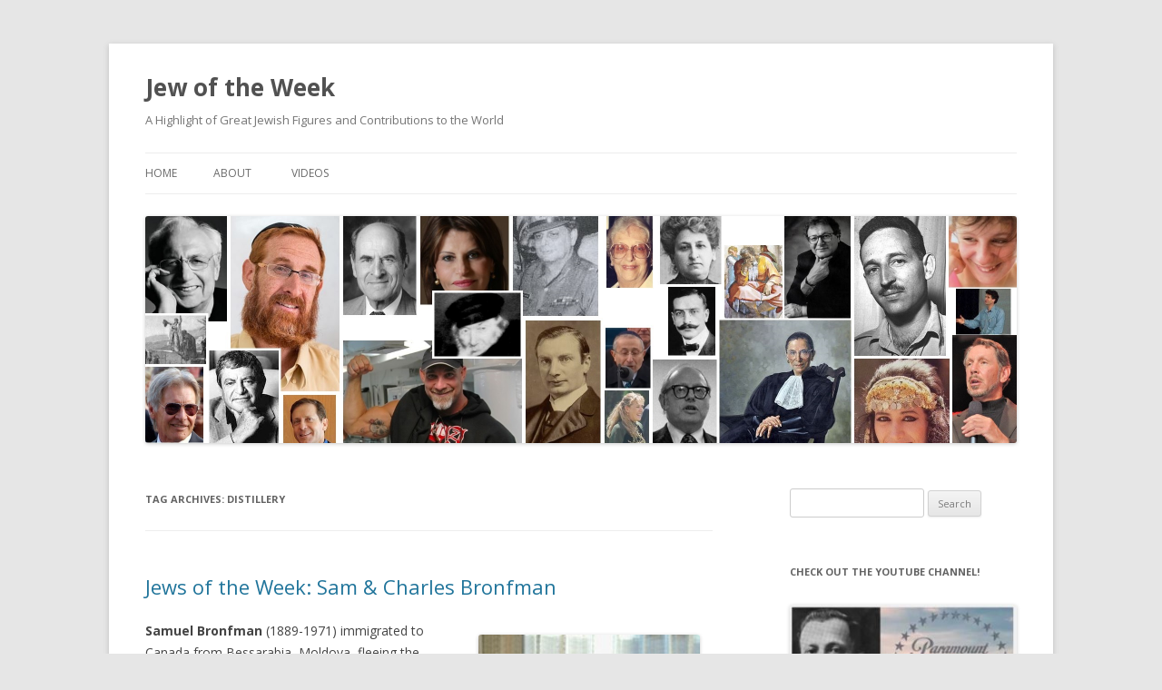

--- FILE ---
content_type: text/html; charset=UTF-8
request_url: https://www.jewoftheweek.net/tag/distillery/
body_size: 13369
content:
<!DOCTYPE html>
<!--[if IE 7]>
<html class="ie ie7" lang="en-US">
<![endif]-->
<!--[if IE 8]>
<html class="ie ie8" lang="en-US">
<![endif]-->
<!--[if !(IE 7) & !(IE 8)]><!-->
<html lang="en-US">
<!--<![endif]-->
<head>
<meta charset="UTF-8" />
<meta name="viewport" content="width=device-width" />
<title>Distillery | Jew of the Week</title>
<link rel="profile" href="https://gmpg.org/xfn/11" />
<link rel="pingback" href="https://www.jewoftheweek.net/xmlrpc.php">
<!--[if lt IE 9]>
<script src="https://www.jewoftheweek.net/wp-content/themes/twentytwelve/js/html5.js?ver=3.7.0" type="text/javascript"></script>
<![endif]-->
<meta name='robots' content='max-image-preview:large' />
<link rel='dns-prefetch' href='//fonts.googleapis.com' />
<link href='https://fonts.gstatic.com' crossorigin rel='preconnect' />
<link rel="alternate" type="application/rss+xml" title="Jew of the Week &raquo; Feed" href="https://www.jewoftheweek.net/feed/" />
<link rel="alternate" type="application/rss+xml" title="Jew of the Week &raquo; Comments Feed" href="https://www.jewoftheweek.net/comments/feed/" />
<link rel="alternate" type="application/rss+xml" title="Jew of the Week &raquo; Distillery Tag Feed" href="https://www.jewoftheweek.net/tag/distillery/feed/" />
<style id='wp-img-auto-sizes-contain-inline-css' type='text/css'>
img:is([sizes=auto i],[sizes^="auto," i]){contain-intrinsic-size:3000px 1500px}
/*# sourceURL=wp-img-auto-sizes-contain-inline-css */
</style>
<style id='wp-emoji-styles-inline-css' type='text/css'>

	img.wp-smiley, img.emoji {
		display: inline !important;
		border: none !important;
		box-shadow: none !important;
		height: 1em !important;
		width: 1em !important;
		margin: 0 0.07em !important;
		vertical-align: -0.1em !important;
		background: none !important;
		padding: 0 !important;
	}
/*# sourceURL=wp-emoji-styles-inline-css */
</style>
<style id='wp-block-library-inline-css' type='text/css'>
:root{--wp-block-synced-color:#7a00df;--wp-block-synced-color--rgb:122,0,223;--wp-bound-block-color:var(--wp-block-synced-color);--wp-editor-canvas-background:#ddd;--wp-admin-theme-color:#007cba;--wp-admin-theme-color--rgb:0,124,186;--wp-admin-theme-color-darker-10:#006ba1;--wp-admin-theme-color-darker-10--rgb:0,107,160.5;--wp-admin-theme-color-darker-20:#005a87;--wp-admin-theme-color-darker-20--rgb:0,90,135;--wp-admin-border-width-focus:2px}@media (min-resolution:192dpi){:root{--wp-admin-border-width-focus:1.5px}}.wp-element-button{cursor:pointer}:root .has-very-light-gray-background-color{background-color:#eee}:root .has-very-dark-gray-background-color{background-color:#313131}:root .has-very-light-gray-color{color:#eee}:root .has-very-dark-gray-color{color:#313131}:root .has-vivid-green-cyan-to-vivid-cyan-blue-gradient-background{background:linear-gradient(135deg,#00d084,#0693e3)}:root .has-purple-crush-gradient-background{background:linear-gradient(135deg,#34e2e4,#4721fb 50%,#ab1dfe)}:root .has-hazy-dawn-gradient-background{background:linear-gradient(135deg,#faaca8,#dad0ec)}:root .has-subdued-olive-gradient-background{background:linear-gradient(135deg,#fafae1,#67a671)}:root .has-atomic-cream-gradient-background{background:linear-gradient(135deg,#fdd79a,#004a59)}:root .has-nightshade-gradient-background{background:linear-gradient(135deg,#330968,#31cdcf)}:root .has-midnight-gradient-background{background:linear-gradient(135deg,#020381,#2874fc)}:root{--wp--preset--font-size--normal:16px;--wp--preset--font-size--huge:42px}.has-regular-font-size{font-size:1em}.has-larger-font-size{font-size:2.625em}.has-normal-font-size{font-size:var(--wp--preset--font-size--normal)}.has-huge-font-size{font-size:var(--wp--preset--font-size--huge)}.has-text-align-center{text-align:center}.has-text-align-left{text-align:left}.has-text-align-right{text-align:right}.has-fit-text{white-space:nowrap!important}#end-resizable-editor-section{display:none}.aligncenter{clear:both}.items-justified-left{justify-content:flex-start}.items-justified-center{justify-content:center}.items-justified-right{justify-content:flex-end}.items-justified-space-between{justify-content:space-between}.screen-reader-text{border:0;clip-path:inset(50%);height:1px;margin:-1px;overflow:hidden;padding:0;position:absolute;width:1px;word-wrap:normal!important}.screen-reader-text:focus{background-color:#ddd;clip-path:none;color:#444;display:block;font-size:1em;height:auto;left:5px;line-height:normal;padding:15px 23px 14px;text-decoration:none;top:5px;width:auto;z-index:100000}html :where(.has-border-color){border-style:solid}html :where([style*=border-top-color]){border-top-style:solid}html :where([style*=border-right-color]){border-right-style:solid}html :where([style*=border-bottom-color]){border-bottom-style:solid}html :where([style*=border-left-color]){border-left-style:solid}html :where([style*=border-width]){border-style:solid}html :where([style*=border-top-width]){border-top-style:solid}html :where([style*=border-right-width]){border-right-style:solid}html :where([style*=border-bottom-width]){border-bottom-style:solid}html :where([style*=border-left-width]){border-left-style:solid}html :where(img[class*=wp-image-]){height:auto;max-width:100%}:where(figure){margin:0 0 1em}html :where(.is-position-sticky){--wp-admin--admin-bar--position-offset:var(--wp-admin--admin-bar--height,0px)}@media screen and (max-width:600px){html :where(.is-position-sticky){--wp-admin--admin-bar--position-offset:0px}}

/*# sourceURL=wp-block-library-inline-css */
</style><style id='global-styles-inline-css' type='text/css'>
:root{--wp--preset--aspect-ratio--square: 1;--wp--preset--aspect-ratio--4-3: 4/3;--wp--preset--aspect-ratio--3-4: 3/4;--wp--preset--aspect-ratio--3-2: 3/2;--wp--preset--aspect-ratio--2-3: 2/3;--wp--preset--aspect-ratio--16-9: 16/9;--wp--preset--aspect-ratio--9-16: 9/16;--wp--preset--color--black: #000000;--wp--preset--color--cyan-bluish-gray: #abb8c3;--wp--preset--color--white: #fff;--wp--preset--color--pale-pink: #f78da7;--wp--preset--color--vivid-red: #cf2e2e;--wp--preset--color--luminous-vivid-orange: #ff6900;--wp--preset--color--luminous-vivid-amber: #fcb900;--wp--preset--color--light-green-cyan: #7bdcb5;--wp--preset--color--vivid-green-cyan: #00d084;--wp--preset--color--pale-cyan-blue: #8ed1fc;--wp--preset--color--vivid-cyan-blue: #0693e3;--wp--preset--color--vivid-purple: #9b51e0;--wp--preset--color--blue: #21759b;--wp--preset--color--dark-gray: #444;--wp--preset--color--medium-gray: #9f9f9f;--wp--preset--color--light-gray: #e6e6e6;--wp--preset--gradient--vivid-cyan-blue-to-vivid-purple: linear-gradient(135deg,rgb(6,147,227) 0%,rgb(155,81,224) 100%);--wp--preset--gradient--light-green-cyan-to-vivid-green-cyan: linear-gradient(135deg,rgb(122,220,180) 0%,rgb(0,208,130) 100%);--wp--preset--gradient--luminous-vivid-amber-to-luminous-vivid-orange: linear-gradient(135deg,rgb(252,185,0) 0%,rgb(255,105,0) 100%);--wp--preset--gradient--luminous-vivid-orange-to-vivid-red: linear-gradient(135deg,rgb(255,105,0) 0%,rgb(207,46,46) 100%);--wp--preset--gradient--very-light-gray-to-cyan-bluish-gray: linear-gradient(135deg,rgb(238,238,238) 0%,rgb(169,184,195) 100%);--wp--preset--gradient--cool-to-warm-spectrum: linear-gradient(135deg,rgb(74,234,220) 0%,rgb(151,120,209) 20%,rgb(207,42,186) 40%,rgb(238,44,130) 60%,rgb(251,105,98) 80%,rgb(254,248,76) 100%);--wp--preset--gradient--blush-light-purple: linear-gradient(135deg,rgb(255,206,236) 0%,rgb(152,150,240) 100%);--wp--preset--gradient--blush-bordeaux: linear-gradient(135deg,rgb(254,205,165) 0%,rgb(254,45,45) 50%,rgb(107,0,62) 100%);--wp--preset--gradient--luminous-dusk: linear-gradient(135deg,rgb(255,203,112) 0%,rgb(199,81,192) 50%,rgb(65,88,208) 100%);--wp--preset--gradient--pale-ocean: linear-gradient(135deg,rgb(255,245,203) 0%,rgb(182,227,212) 50%,rgb(51,167,181) 100%);--wp--preset--gradient--electric-grass: linear-gradient(135deg,rgb(202,248,128) 0%,rgb(113,206,126) 100%);--wp--preset--gradient--midnight: linear-gradient(135deg,rgb(2,3,129) 0%,rgb(40,116,252) 100%);--wp--preset--font-size--small: 13px;--wp--preset--font-size--medium: 20px;--wp--preset--font-size--large: 36px;--wp--preset--font-size--x-large: 42px;--wp--preset--spacing--20: 0.44rem;--wp--preset--spacing--30: 0.67rem;--wp--preset--spacing--40: 1rem;--wp--preset--spacing--50: 1.5rem;--wp--preset--spacing--60: 2.25rem;--wp--preset--spacing--70: 3.38rem;--wp--preset--spacing--80: 5.06rem;--wp--preset--shadow--natural: 6px 6px 9px rgba(0, 0, 0, 0.2);--wp--preset--shadow--deep: 12px 12px 50px rgba(0, 0, 0, 0.4);--wp--preset--shadow--sharp: 6px 6px 0px rgba(0, 0, 0, 0.2);--wp--preset--shadow--outlined: 6px 6px 0px -3px rgb(255, 255, 255), 6px 6px rgb(0, 0, 0);--wp--preset--shadow--crisp: 6px 6px 0px rgb(0, 0, 0);}:where(.is-layout-flex){gap: 0.5em;}:where(.is-layout-grid){gap: 0.5em;}body .is-layout-flex{display: flex;}.is-layout-flex{flex-wrap: wrap;align-items: center;}.is-layout-flex > :is(*, div){margin: 0;}body .is-layout-grid{display: grid;}.is-layout-grid > :is(*, div){margin: 0;}:where(.wp-block-columns.is-layout-flex){gap: 2em;}:where(.wp-block-columns.is-layout-grid){gap: 2em;}:where(.wp-block-post-template.is-layout-flex){gap: 1.25em;}:where(.wp-block-post-template.is-layout-grid){gap: 1.25em;}.has-black-color{color: var(--wp--preset--color--black) !important;}.has-cyan-bluish-gray-color{color: var(--wp--preset--color--cyan-bluish-gray) !important;}.has-white-color{color: var(--wp--preset--color--white) !important;}.has-pale-pink-color{color: var(--wp--preset--color--pale-pink) !important;}.has-vivid-red-color{color: var(--wp--preset--color--vivid-red) !important;}.has-luminous-vivid-orange-color{color: var(--wp--preset--color--luminous-vivid-orange) !important;}.has-luminous-vivid-amber-color{color: var(--wp--preset--color--luminous-vivid-amber) !important;}.has-light-green-cyan-color{color: var(--wp--preset--color--light-green-cyan) !important;}.has-vivid-green-cyan-color{color: var(--wp--preset--color--vivid-green-cyan) !important;}.has-pale-cyan-blue-color{color: var(--wp--preset--color--pale-cyan-blue) !important;}.has-vivid-cyan-blue-color{color: var(--wp--preset--color--vivid-cyan-blue) !important;}.has-vivid-purple-color{color: var(--wp--preset--color--vivid-purple) !important;}.has-black-background-color{background-color: var(--wp--preset--color--black) !important;}.has-cyan-bluish-gray-background-color{background-color: var(--wp--preset--color--cyan-bluish-gray) !important;}.has-white-background-color{background-color: var(--wp--preset--color--white) !important;}.has-pale-pink-background-color{background-color: var(--wp--preset--color--pale-pink) !important;}.has-vivid-red-background-color{background-color: var(--wp--preset--color--vivid-red) !important;}.has-luminous-vivid-orange-background-color{background-color: var(--wp--preset--color--luminous-vivid-orange) !important;}.has-luminous-vivid-amber-background-color{background-color: var(--wp--preset--color--luminous-vivid-amber) !important;}.has-light-green-cyan-background-color{background-color: var(--wp--preset--color--light-green-cyan) !important;}.has-vivid-green-cyan-background-color{background-color: var(--wp--preset--color--vivid-green-cyan) !important;}.has-pale-cyan-blue-background-color{background-color: var(--wp--preset--color--pale-cyan-blue) !important;}.has-vivid-cyan-blue-background-color{background-color: var(--wp--preset--color--vivid-cyan-blue) !important;}.has-vivid-purple-background-color{background-color: var(--wp--preset--color--vivid-purple) !important;}.has-black-border-color{border-color: var(--wp--preset--color--black) !important;}.has-cyan-bluish-gray-border-color{border-color: var(--wp--preset--color--cyan-bluish-gray) !important;}.has-white-border-color{border-color: var(--wp--preset--color--white) !important;}.has-pale-pink-border-color{border-color: var(--wp--preset--color--pale-pink) !important;}.has-vivid-red-border-color{border-color: var(--wp--preset--color--vivid-red) !important;}.has-luminous-vivid-orange-border-color{border-color: var(--wp--preset--color--luminous-vivid-orange) !important;}.has-luminous-vivid-amber-border-color{border-color: var(--wp--preset--color--luminous-vivid-amber) !important;}.has-light-green-cyan-border-color{border-color: var(--wp--preset--color--light-green-cyan) !important;}.has-vivid-green-cyan-border-color{border-color: var(--wp--preset--color--vivid-green-cyan) !important;}.has-pale-cyan-blue-border-color{border-color: var(--wp--preset--color--pale-cyan-blue) !important;}.has-vivid-cyan-blue-border-color{border-color: var(--wp--preset--color--vivid-cyan-blue) !important;}.has-vivid-purple-border-color{border-color: var(--wp--preset--color--vivid-purple) !important;}.has-vivid-cyan-blue-to-vivid-purple-gradient-background{background: var(--wp--preset--gradient--vivid-cyan-blue-to-vivid-purple) !important;}.has-light-green-cyan-to-vivid-green-cyan-gradient-background{background: var(--wp--preset--gradient--light-green-cyan-to-vivid-green-cyan) !important;}.has-luminous-vivid-amber-to-luminous-vivid-orange-gradient-background{background: var(--wp--preset--gradient--luminous-vivid-amber-to-luminous-vivid-orange) !important;}.has-luminous-vivid-orange-to-vivid-red-gradient-background{background: var(--wp--preset--gradient--luminous-vivid-orange-to-vivid-red) !important;}.has-very-light-gray-to-cyan-bluish-gray-gradient-background{background: var(--wp--preset--gradient--very-light-gray-to-cyan-bluish-gray) !important;}.has-cool-to-warm-spectrum-gradient-background{background: var(--wp--preset--gradient--cool-to-warm-spectrum) !important;}.has-blush-light-purple-gradient-background{background: var(--wp--preset--gradient--blush-light-purple) !important;}.has-blush-bordeaux-gradient-background{background: var(--wp--preset--gradient--blush-bordeaux) !important;}.has-luminous-dusk-gradient-background{background: var(--wp--preset--gradient--luminous-dusk) !important;}.has-pale-ocean-gradient-background{background: var(--wp--preset--gradient--pale-ocean) !important;}.has-electric-grass-gradient-background{background: var(--wp--preset--gradient--electric-grass) !important;}.has-midnight-gradient-background{background: var(--wp--preset--gradient--midnight) !important;}.has-small-font-size{font-size: var(--wp--preset--font-size--small) !important;}.has-medium-font-size{font-size: var(--wp--preset--font-size--medium) !important;}.has-large-font-size{font-size: var(--wp--preset--font-size--large) !important;}.has-x-large-font-size{font-size: var(--wp--preset--font-size--x-large) !important;}
/*# sourceURL=global-styles-inline-css */
</style>

<style id='classic-theme-styles-inline-css' type='text/css'>
/*! This file is auto-generated */
.wp-block-button__link{color:#fff;background-color:#32373c;border-radius:9999px;box-shadow:none;text-decoration:none;padding:calc(.667em + 2px) calc(1.333em + 2px);font-size:1.125em}.wp-block-file__button{background:#32373c;color:#fff;text-decoration:none}
/*# sourceURL=/wp-includes/css/classic-themes.min.css */
</style>
<link rel='stylesheet' id='twentytwelve-fonts-css' href='https://fonts.googleapis.com/css?family=Open+Sans%3A400italic%2C700italic%2C400%2C700&#038;subset=latin%2Clatin-ext&#038;display=fallback' type='text/css' media='all' />
<link rel='stylesheet' id='twentytwelve-style-css' href='https://www.jewoftheweek.net/wp-content/themes/twentytwelve/style.css?ver=20221101' type='text/css' media='all' />
<link rel='stylesheet' id='twentytwelve-block-style-css' href='https://www.jewoftheweek.net/wp-content/themes/twentytwelve/css/blocks.css?ver=20190406' type='text/css' media='all' />
<script type="text/javascript" src="https://www.jewoftheweek.net/wp-includes/js/jquery/jquery.min.js?ver=3.7.1" id="jquery-core-js"></script>
<script type="text/javascript" src="https://www.jewoftheweek.net/wp-includes/js/jquery/jquery-migrate.min.js?ver=3.4.1" id="jquery-migrate-js"></script>
<link rel="https://api.w.org/" href="https://www.jewoftheweek.net/wp-json/" /><link rel="alternate" title="JSON" type="application/json" href="https://www.jewoftheweek.net/wp-json/wp/v2/tags/1246" /><link rel="EditURI" type="application/rsd+xml" title="RSD" href="https://www.jewoftheweek.net/xmlrpc.php?rsd" />
<meta name="generator" content="WordPress 6.9" />

		<!-- GA Google Analytics @ https://m0n.co/ga -->
		<script>
			(function(i,s,o,g,r,a,m){i['GoogleAnalyticsObject']=r;i[r]=i[r]||function(){
			(i[r].q=i[r].q||[]).push(arguments)},i[r].l=1*new Date();a=s.createElement(o),
			m=s.getElementsByTagName(o)[0];a.async=1;a.src=g;m.parentNode.insertBefore(a,m)
			})(window,document,'script','https://www.google-analytics.com/analytics.js','ga');
			ga('create', 'UA-24173069-6', 'auto');
			ga('send', 'pageview');
		</script>

	<script async src="//pagead2.googlesyndication.com/pagead/js/adsbygoogle.js"></script>
<script>
  (adsbygoogle = window.adsbygoogle || []).push({
    google_ad_client: "ca-pub-1418392599235678",
    enable_page_level_ads: true
  });
</script><script type="text/javascript">//<![CDATA[
  function external_links_in_new_windows_loop() {
    if (!document.links) {
      document.links = document.getElementsByTagName('a');
    }
    var change_link = false;
    var force = '';
    var ignore = '';

    for (var t=0; t<document.links.length; t++) {
      var all_links = document.links[t];
      change_link = false;
      
      if(document.links[t].hasAttribute('onClick') == false) {
        // forced if the address starts with http (or also https), but does not link to the current domain
        if(all_links.href.search(/^http/) != -1 && all_links.href.search('www.jewoftheweek.net') == -1 && all_links.href.search(/^#/) == -1) {
          // console.log('Changed ' + all_links.href);
          change_link = true;
        }
          
        if(force != '' && all_links.href.search(force) != -1) {
          // forced
          // console.log('force ' + all_links.href);
          change_link = true;
        }
        
        if(ignore != '' && all_links.href.search(ignore) != -1) {
          // console.log('ignore ' + all_links.href);
          // ignored
          change_link = false;
        }

        if(change_link == true) {
          // console.log('Changed ' + all_links.href);
          document.links[t].setAttribute('onClick', 'javascript:window.open(\'' + all_links.href.replace(/'/g, '') + '\', \'_blank\', \'noopener\'); return false;');
          document.links[t].removeAttribute('target');
        }
      }
    }
  }
  
  // Load
  function external_links_in_new_windows_load(func)
  {  
    var oldonload = window.onload;
    if (typeof window.onload != 'function'){
      window.onload = func;
    } else {
      window.onload = function(){
        oldonload();
        func();
      }
    }
  }

  external_links_in_new_windows_load(external_links_in_new_windows_loop);
  //]]></script>

<link rel="icon" href="https://www.jewoftheweek.net/wp-content/uploads/2015/12/cropped-J-32x32.jpg" sizes="32x32" />
<link rel="icon" href="https://www.jewoftheweek.net/wp-content/uploads/2015/12/cropped-J-192x192.jpg" sizes="192x192" />
<link rel="apple-touch-icon" href="https://www.jewoftheweek.net/wp-content/uploads/2015/12/cropped-J-180x180.jpg" />
<meta name="msapplication-TileImage" content="https://www.jewoftheweek.net/wp-content/uploads/2015/12/cropped-J-270x270.jpg" />
</head>

<body data-rsssl=1 class="archive tag tag-distillery tag-1246 wp-embed-responsive wp-theme-twentytwelve custom-font-enabled single-author">
<div id="page" class="hfeed site">
	<header id="masthead" class="site-header">
		<hgroup>
			<h1 class="site-title"><a href="https://www.jewoftheweek.net/" title="Jew of the Week" rel="home">Jew of the Week</a></h1>
			<h2 class="site-description">A Highlight of Great Jewish Figures and Contributions to the World</h2>
		</hgroup>

		<nav id="site-navigation" class="main-navigation">
			<button class="menu-toggle">Menu</button>
			<a class="assistive-text" href="#content" title="Skip to content">Skip to content</a>
			<div class="nav-menu"><ul>
<li ><a href="https://www.jewoftheweek.net/">Home</a></li><li class="page_item page-item-5"><a href="https://www.jewoftheweek.net/about/">About</a></li>
<li class="page_item page-item-1433"><a href="https://www.jewoftheweek.net/videos/">Videos</a></li>
</ul></div>
		</nav><!-- #site-navigation -->

				<a href="https://www.jewoftheweek.net/"><img src="https://www.jewoftheweek.net/wp-content/uploads/2017/03/JewCoverArt4.jpg" class="header-image" width="1920" height="500" alt="Jew of the Week" /></a>
			</header><!-- #masthead -->

	<div id="main" class="wrapper">

		<script id="mcjs">!function(c,h,i,m,p){m=c.createElement(h),p=c.getElementsByTagName(h)[0],m.async=1,m.src=i,p.parentNode.insertBefore(m,p)}(document,"script","https://chimpstatic.com/mcjs-connected/js/users/78fc795e87ca5f04c1011befe/892aacb6b53e3e0e56af574c1.js");</script>
	<section id="primary" class="site-content">
		<div id="content" role="main">

					<header class="archive-header">
				<h1 class="archive-title">
				Tag Archives: <span>Distillery</span>				</h1>

						</header><!-- .archive-header -->

			
	<article id="post-376" class="post-376 post type-post status-publish format-standard hentry category-business tag-alcohol tag-baseball tag-bessarabia tag-birthright tag-bootlegging tag-bronfman tag-canadian-jews tag-canadian-tv tag-charles-bronfman-prize tag-coca-cola tag-distillery tag-firewood tag-giving-pledge tag-heritage-minutes tag-historica tag-humanitarian tag-is-bronfman-jewish tag-is-seagram-jewish tag-is-seagrams-jewish tag-mcgill-university tag-mlb tag-moldavia tag-moldova tag-moldovan-jews tag-montreal tag-montreal-expos tag-ontario tag-order-of-canada tag-philanthropists tag-prohibition tag-railways tag-russian-empire tag-russian-jews tag-sawmill tag-seagrams tag-taglit tag-tobacco">
				<header class="entry-header">
			
						<h1 class="entry-title">
				<a href="https://www.jewoftheweek.net/2012/11/21/jews-of-the-week-sam-charles-bronfman/" rel="bookmark">Jews of the Week: Sam &#038; Charles Bronfman</a>
			</h1>
								</header><!-- .entry-header -->

				<div class="entry-content">
			<div id="attachment_378" style="width: 254px" class="wp-caption alignright"><a href="https://www.jewoftheweek.net/wp-content/uploads/2012/11/BronfmanSam.jpg"><img fetchpriority="high" decoding="async" aria-describedby="caption-attachment-378" class="size-medium wp-image-378" title="BronfmanSam" src="https://www.jewoftheweek.net/wp-content/uploads/2012/11/BronfmanSam-244x300.jpg" alt="Sam Bronfman" width="244" height="300" srcset="https://www.jewoftheweek.net/wp-content/uploads/2012/11/BronfmanSam-244x300.jpg 244w, https://www.jewoftheweek.net/wp-content/uploads/2012/11/BronfmanSam.jpg 283w" sizes="(max-width: 244px) 100vw, 244px" /></a><p id="caption-attachment-378" class="wp-caption-text">Samuel Bronfman</p></div>
<p><strong>Samuel Bronfman</strong> (1889-1971) immigrated to Canada from Bessarabia, Moldova, fleeing the pogroms of the Russian Empire. From tobacco farming to selling firewood, working in a sawmill, and building railways, Bronfman bounced around to make a living. The family eventually bought a small hotel and Sam soon realized that most of the profit was coming from alcohol. In 1924 he opened a distillery in Montreal which went on to make huge profits, much of which came from bootlegging to the U.S., taking advantage of America&#8217;s prohibition era. In 1928, Bronfman purchased Ontario&#8217;s Seagram Company and adopted its name. It would become the world&#8217;s largest producer of alcoholic beverages (with over 250 different brands), a title it held until the company was bought out by several corporations, including Coca-Cola. Sam Bronfman was also a noted philanthropist and served as president of Canada&#8217;s Jewish Congress for over 20 years. One of McGill University&#8217;s main patrons, he was awarded the Order of Canada.</p>
<div id="attachment_377" style="width: 241px" class="wp-caption alignright"><a href="https://www.jewoftheweek.net/wp-content/uploads/2012/11/BronfmanCharles.jpg"><img decoding="async" aria-describedby="caption-attachment-377" class="size-full wp-image-377" title="BronfmanCharles" src="https://www.jewoftheweek.net/wp-content/uploads/2012/11/BronfmanCharles.jpg" alt="Charles Rosner Bronfman" width="231" height="300" /></a><p id="caption-attachment-377" class="wp-caption-text">Charles Rosner Bronfman</p></div>
<p>The same honour was awarded to Samuel&#8217;s son <strong>Charles Bronfman </strong>(b. 1931). Aside from business, Charles is famous for bringing a major league baseball team to Montreal, the ill-fated Expos. More significantly, along with Michael Steinhardt, he founded (and funds) Taglit Birthright, which has now brought over 220,000 young Jews around the world on free trips to Israel. Bronfman has signed the Giving Pledge, vowing to leave more than half of his wealth to charity. Part of that is creating the $100,000 Charles Bronfman Prize, honouring individuals who have contributed to humanitarian causes. A quirky fact: Charles is co-founding chairman of Historica, the company that brought you all those fun &#8216;Heritage Minutes&#8217; on Canadian TV. He said, &#8220;If television can use 30 seconds or 60 seconds to persuade people that Cadillacs or cornflakes are interesting, couldn&#8217;t we also use that short piece of time to persuade Canadians that their history is interesting? You tell me how to do it, and I&#8217;ll fund it.&#8221;</p>
<h2><em>Words of the Week</em></h2>
<p>If you wait until you find the meaning of life, will there be enough life left to live meaningfully?<br />
– <a href="https://www.jewoftheweek.net/2012/06/21/jew-of-the-week-menachem-mendel-schneerson/" target="_blank">Rabbi Menachem Mendel Schneerson, <em>The Lubavitcher Rebbe</em></a></p>
					</div><!-- .entry-content -->
		
		<footer class="entry-meta">
			This entry was posted in <a href="https://www.jewoftheweek.net/category/business/" rel="category tag">Business &amp; Finance</a> and tagged <a href="https://www.jewoftheweek.net/tag/alcohol/" rel="tag">Alcohol</a>, <a href="https://www.jewoftheweek.net/tag/baseball/" rel="tag">Baseball</a>, <a href="https://www.jewoftheweek.net/tag/bessarabia/" rel="tag">Bessarabia</a>, <a href="https://www.jewoftheweek.net/tag/birthright/" rel="tag">Birthright</a>, <a href="https://www.jewoftheweek.net/tag/bootlegging/" rel="tag">Bootlegging</a>, <a href="https://www.jewoftheweek.net/tag/bronfman/" rel="tag">Bronfman</a>, <a href="https://www.jewoftheweek.net/tag/canadian-jews/" rel="tag">Canadian Jews</a>, <a href="https://www.jewoftheweek.net/tag/canadian-tv/" rel="tag">Canadian TV</a>, <a href="https://www.jewoftheweek.net/tag/charles-bronfman-prize/" rel="tag">Charles Bronfman Prize</a>, <a href="https://www.jewoftheweek.net/tag/coca-cola/" rel="tag">Coca-Cola</a>, <a href="https://www.jewoftheweek.net/tag/distillery/" rel="tag">Distillery</a>, <a href="https://www.jewoftheweek.net/tag/firewood/" rel="tag">Firewood</a>, <a href="https://www.jewoftheweek.net/tag/giving-pledge/" rel="tag">Giving Pledge</a>, <a href="https://www.jewoftheweek.net/tag/heritage-minutes/" rel="tag">Heritage Minutes</a>, <a href="https://www.jewoftheweek.net/tag/historica/" rel="tag">Historica</a>, <a href="https://www.jewoftheweek.net/tag/humanitarian/" rel="tag">Humanitarian</a>, <a href="https://www.jewoftheweek.net/tag/is-bronfman-jewish/" rel="tag">is bronfman jewish?</a>, <a href="https://www.jewoftheweek.net/tag/is-seagram-jewish/" rel="tag">is seagram jewish</a>, <a href="https://www.jewoftheweek.net/tag/is-seagrams-jewish/" rel="tag">is seagram's jewish</a>, <a href="https://www.jewoftheweek.net/tag/mcgill-university/" rel="tag">McGill University</a>, <a href="https://www.jewoftheweek.net/tag/mlb/" rel="tag">MLB</a>, <a href="https://www.jewoftheweek.net/tag/moldavia/" rel="tag">Moldavia</a>, <a href="https://www.jewoftheweek.net/tag/moldova/" rel="tag">Moldova</a>, <a href="https://www.jewoftheweek.net/tag/moldovan-jews/" rel="tag">Moldovan Jews</a>, <a href="https://www.jewoftheweek.net/tag/montreal/" rel="tag">Montreal</a>, <a href="https://www.jewoftheweek.net/tag/montreal-expos/" rel="tag">Montreal Expos</a>, <a href="https://www.jewoftheweek.net/tag/ontario/" rel="tag">Ontario</a>, <a href="https://www.jewoftheweek.net/tag/order-of-canada/" rel="tag">Order of Canada</a>, <a href="https://www.jewoftheweek.net/tag/philanthropists/" rel="tag">Philanthropists</a>, <a href="https://www.jewoftheweek.net/tag/prohibition/" rel="tag">Prohibition</a>, <a href="https://www.jewoftheweek.net/tag/railways/" rel="tag">Railways</a>, <a href="https://www.jewoftheweek.net/tag/russian-empire/" rel="tag">Russian Empire</a>, <a href="https://www.jewoftheweek.net/tag/russian-jews/" rel="tag">Russian Jews</a>, <a href="https://www.jewoftheweek.net/tag/sawmill/" rel="tag">Sawmill</a>, <a href="https://www.jewoftheweek.net/tag/seagrams/" rel="tag">Seagram's</a>, <a href="https://www.jewoftheweek.net/tag/taglit/" rel="tag">Taglit</a>, <a href="https://www.jewoftheweek.net/tag/tobacco/" rel="tag">Tobacco</a> on <a href="https://www.jewoftheweek.net/2012/11/21/jews-of-the-week-sam-charles-bronfman/" title="1:25 pm" rel="bookmark"><time class="entry-date" datetime="2012-11-21T13:25:40-05:00">November 21, 2012</time></a><span class="by-author"> by <span class="author vcard"><a class="url fn n" href="https://www.jewoftheweek.net/author/efipalvanov/" title="View all posts by Jew of the Week" rel="author">Jew of the Week</a></span></span>.								</footer><!-- .entry-meta -->
	</article><!-- #post -->

		
		</div><!-- #content -->
	</section><!-- #primary -->


			<div id="secondary" class="widget-area" role="complementary">
			<aside id="search-4" class="widget widget_search"><form role="search" method="get" id="searchform" class="searchform" action="https://www.jewoftheweek.net/">
				<div>
					<label class="screen-reader-text" for="s">Search for:</label>
					<input type="text" value="" name="s" id="s" />
					<input type="submit" id="searchsubmit" value="Search" />
				</div>
			</form></aside><aside id="text-5" class="widget widget_text"><h3 class="widget-title">Check out the YouTube channel!</h3>			<div class="textwidget"><p><a href="https://www.youtube.com/watch?v=SfpaszyM3Ao"><img loading="lazy" decoding="async" class="size-medium wp-image-1921 aligncenter" src="https://www.jewoftheweek.net/wp-content/uploads/2021/05/Widget-300x257.jpg" alt="" width="300" height="257" srcset="https://www.jewoftheweek.net/wp-content/uploads/2021/05/Widget-300x257.jpg 300w, https://www.jewoftheweek.net/wp-content/uploads/2021/05/Widget.jpg 323w" sizes="auto, (max-width: 300px) 100vw, 300px" /></a></p>
</div>
		</aside><aside id="categories-3" class="widget widget_categories"><h3 class="widget-title">Categories</h3>
			<ul>
					<li class="cat-item cat-item-3"><a href="https://www.jewoftheweek.net/category/arts-entertainment/">Arts &amp; Entertainment</a>
</li>
	<li class="cat-item cat-item-26"><a href="https://www.jewoftheweek.net/category/business/">Business &amp; Finance</a>
</li>
	<li class="cat-item cat-item-233"><a href="https://www.jewoftheweek.net/category/unique-individuals/">Extraordinary Individuals</a>
</li>
	<li class="cat-item cat-item-166"><a href="https://www.jewoftheweek.net/category/politicians/">Law, Politics &amp; Military</a>
</li>
	<li class="cat-item cat-item-52"><a href="https://www.jewoftheweek.net/category/religion/">Religious Leaders</a>
</li>
	<li class="cat-item cat-item-25"><a href="https://www.jewoftheweek.net/category/science/">Science &amp; Technology</a>
</li>
	<li class="cat-item cat-item-1"><a href="https://www.jewoftheweek.net/category/uncategorized/">Uncategorized</a>
</li>
	<li class="cat-item cat-item-625"><a href="https://www.jewoftheweek.net/category/athletes/">World of Sport</a>
</li>
	<li class="cat-item cat-item-92"><a href="https://www.jewoftheweek.net/category/literature/">Writers &amp; Thinkers</a>
</li>
			</ul>

			</aside>
		<aside id="recent-posts-3" class="widget widget_recent_entries">
		<h3 class="widget-title">Recent Posts</h3>
		<ul>
											<li>
					<a href="https://www.jewoftheweek.net/2024/08/21/the-last-jew-of-the-week-samuel-the-prince/">The Last Jew of the Week: Samuel the Prince</a>
									</li>
											<li>
					<a href="https://www.jewoftheweek.net/2024/07/15/jew-of-the-week-rabbi-zvi-hirsch-kalischer/">Jew of the Week: Rabbi Zvi Hirsch Kalischer</a>
									</li>
											<li>
					<a href="https://www.jewoftheweek.net/2024/06/25/jew-of-the-week-betty-friedan/">Jew of the Week: Betty Friedan</a>
									</li>
											<li>
					<a href="https://www.jewoftheweek.net/2024/05/23/jew-of-the-week-erwin-chargaff/">Jew of the Week: Erwin Chargaff</a>
									</li>
											<li>
					<a href="https://www.jewoftheweek.net/2024/05/07/jew-of-the-week-michael-bay/">Jew of the Week: Michael Bay</a>
									</li>
					</ul>

		</aside><aside id="tag_cloud-2" class="widget widget_tag_cloud"><h3 class="widget-title">Tags</h3><div class="tagcloud"><ul class='wp-tag-cloud' role='list'>
	<li><a href="https://www.jewoftheweek.net/tag/aliyah/" class="tag-cloud-link tag-link-557 tag-link-position-1" style="font-size: 8.8045977011494pt;" aria-label="Aliyah (26 items)">Aliyah</a></li>
	<li><a href="https://www.jewoftheweek.net/tag/american-jews/" class="tag-cloud-link tag-link-338 tag-link-position-2" style="font-size: 21.67816091954pt;" aria-label="American Jews (167 items)">American Jews</a></li>
	<li><a href="https://www.jewoftheweek.net/tag/anti-semitism/" class="tag-cloud-link tag-link-636 tag-link-position-3" style="font-size: 8pt;" aria-label="Anti-Semitism (23 items)">Anti-Semitism</a></li>
	<li><a href="https://www.jewoftheweek.net/tag/brooklyn/" class="tag-cloud-link tag-link-232 tag-link-position-4" style="font-size: 10.252873563218pt;" aria-label="Brooklyn (32 items)">Brooklyn</a></li>
	<li><a href="https://www.jewoftheweek.net/tag/canadian-jews/" class="tag-cloud-link tag-link-332 tag-link-position-5" style="font-size: 11.862068965517pt;" aria-label="Canadian Jews (41 items)">Canadian Jews</a></li>
	<li><a href="https://www.jewoftheweek.net/tag/chabad/" class="tag-cloud-link tag-link-995 tag-link-position-6" style="font-size: 8.4827586206897pt;" aria-label="Chabad (25 items)">Chabad</a></li>
	<li><a href="https://www.jewoftheweek.net/tag/charity/" class="tag-cloud-link tag-link-736 tag-link-position-7" style="font-size: 12.988505747126pt;" aria-label="Charity (48 items)">Charity</a></li>
	<li><a href="https://www.jewoftheweek.net/tag/egypt/" class="tag-cloud-link tag-link-325 tag-link-position-8" style="font-size: 8.4827586206897pt;" aria-label="Egypt (25 items)">Egypt</a></li>
	<li><a href="https://www.jewoftheweek.net/tag/french-jews/" class="tag-cloud-link tag-link-458 tag-link-position-9" style="font-size: 8.4827586206897pt;" aria-label="French Jews (25 items)">French Jews</a></li>
	<li><a href="https://www.jewoftheweek.net/tag/german-jews/" class="tag-cloud-link tag-link-337 tag-link-position-10" style="font-size: 14.919540229885pt;" aria-label="German Jews (63 items)">German Jews</a></li>
	<li><a href="https://www.jewoftheweek.net/tag/harvard/" class="tag-cloud-link tag-link-392 tag-link-position-11" style="font-size: 9.1264367816092pt;" aria-label="Harvard (27 items)">Harvard</a></li>
	<li><a href="https://www.jewoftheweek.net/tag/hebrew/" class="tag-cloud-link tag-link-388 tag-link-position-12" style="font-size: 8.4827586206897pt;" aria-label="Hebrew (25 items)">Hebrew</a></li>
	<li><a href="https://www.jewoftheweek.net/tag/hollywood/" class="tag-cloud-link tag-link-376 tag-link-position-13" style="font-size: 12.183908045977pt;" aria-label="Hollywood (43 items)">Hollywood</a></li>
	<li><a href="https://www.jewoftheweek.net/tag/holocaust/" class="tag-cloud-link tag-link-224 tag-link-position-14" style="font-size: 13.310344827586pt;" aria-label="Holocaust (50 items)">Holocaust</a></li>
	<li><a href="https://www.jewoftheweek.net/tag/hungarian-jews/" class="tag-cloud-link tag-link-343 tag-link-position-15" style="font-size: 8.8045977011494pt;" aria-label="Hungarian Jews (26 items)">Hungarian Jews</a></li>
	<li><a href="https://www.jewoftheweek.net/tag/idf/" class="tag-cloud-link tag-link-359 tag-link-position-16" style="font-size: 13.632183908046pt;" aria-label="IDF (53 items)">IDF</a></li>
	<li><a href="https://www.jewoftheweek.net/tag/israel/" class="tag-cloud-link tag-link-84 tag-link-position-17" style="font-size: 22pt;" aria-label="Israel (176 items)">Israel</a></li>
	<li><a href="https://www.jewoftheweek.net/tag/israelis/" class="tag-cloud-link tag-link-342 tag-link-position-18" style="font-size: 15.402298850575pt;" aria-label="Israelis (68 items)">Israelis</a></li>
	<li><a href="https://www.jewoftheweek.net/tag/jerusalem/" class="tag-cloud-link tag-link-222 tag-link-position-19" style="font-size: 15.241379310345pt;" aria-label="Jerusalem (67 items)">Jerusalem</a></li>
	<li><a href="https://www.jewoftheweek.net/tag/kabbalah/" class="tag-cloud-link tag-link-113 tag-link-position-20" style="font-size: 11.057471264368pt;" aria-label="Kabbalah (36 items)">Kabbalah</a></li>
	<li><a href="https://www.jewoftheweek.net/tag/lithuanian-jews/" class="tag-cloud-link tag-link-552 tag-link-position-21" style="font-size: 8pt;" aria-label="Lithuanian Jews (23 items)">Lithuanian Jews</a></li>
	<li><a href="https://www.jewoftheweek.net/tag/london/" class="tag-cloud-link tag-link-767 tag-link-position-22" style="font-size: 11.057471264368pt;" aria-label="London (36 items)">London</a></li>
	<li><a href="https://www.jewoftheweek.net/tag/mizrahi-jews/" class="tag-cloud-link tag-link-685 tag-link-position-23" style="font-size: 9.6091954022988pt;" aria-label="Mizrahi Jews (29 items)">Mizrahi Jews</a></li>
	<li><a href="https://www.jewoftheweek.net/tag/music/" class="tag-cloud-link tag-link-400 tag-link-position-24" style="font-size: 8.8045977011494pt;" aria-label="Music (26 items)">Music</a></li>
	<li><a href="https://www.jewoftheweek.net/tag/new-york/" class="tag-cloud-link tag-link-231 tag-link-position-25" style="font-size: 14.114942528736pt;" aria-label="New York (57 items)">New York</a></li>
	<li><a href="https://www.jewoftheweek.net/tag/nobel-prize/" class="tag-cloud-link tag-link-440 tag-link-position-26" style="font-size: 8.4827586206897pt;" aria-label="Nobel Prize (25 items)">Nobel Prize</a></li>
	<li><a href="https://www.jewoftheweek.net/tag/orthodox-jews/" class="tag-cloud-link tag-link-1718 tag-link-position-27" style="font-size: 16.689655172414pt;" aria-label="Orthodox Jews (82 items)">Orthodox Jews</a></li>
	<li><a href="https://www.jewoftheweek.net/tag/paris/" class="tag-cloud-link tag-link-1719 tag-link-position-28" style="font-size: 8.8045977011494pt;" aria-label="Paris (26 items)">Paris</a></li>
	<li><a href="https://www.jewoftheweek.net/tag/philanthropists/" class="tag-cloud-link tag-link-321 tag-link-position-29" style="font-size: 16.850574712644pt;" aria-label="Philanthropists (85 items)">Philanthropists</a></li>
	<li><a href="https://www.jewoftheweek.net/tag/physics/" class="tag-cloud-link tag-link-134 tag-link-position-30" style="font-size: 8.3218390804598pt;" aria-label="Physics (24 items)">Physics</a></li>
	<li><a href="https://www.jewoftheweek.net/tag/polish-jews/" class="tag-cloud-link tag-link-344 tag-link-position-31" style="font-size: 15.563218390805pt;" aria-label="Polish Jews (70 items)">Polish Jews</a></li>
	<li><a href="https://www.jewoftheweek.net/tag/rabbi/" class="tag-cloud-link tag-link-446 tag-link-position-32" style="font-size: 12.827586206897pt;" aria-label="Rabbi (47 items)">Rabbi</a></li>
	<li><a href="https://www.jewoftheweek.net/tag/russian-jews/" class="tag-cloud-link tag-link-339 tag-link-position-33" style="font-size: 17.494252873563pt;" aria-label="Russian Jews (92 items)">Russian Jews</a></li>
	<li><a href="https://www.jewoftheweek.net/tag/sephardic-jews/" class="tag-cloud-link tag-link-130 tag-link-position-34" style="font-size: 18.459770114943pt;" aria-label="Sephardic Jews (105 items)">Sephardic Jews</a></li>
	<li><a href="https://www.jewoftheweek.net/tag/spanish-jews/" class="tag-cloud-link tag-link-123 tag-link-position-35" style="font-size: 8.3218390804598pt;" aria-label="Spanish Jews (24 items)">Spanish Jews</a></li>
	<li><a href="https://www.jewoftheweek.net/tag/talmud/" class="tag-cloud-link tag-link-108 tag-link-position-36" style="font-size: 9.6091954022988pt;" aria-label="Talmud (29 items)">Talmud</a></li>
	<li><a href="https://www.jewoftheweek.net/tag/tel-aviv/" class="tag-cloud-link tag-link-1973 tag-link-position-37" style="font-size: 8.8045977011494pt;" aria-label="Tel Aviv (26 items)">Tel Aviv</a></li>
	<li><a href="https://www.jewoftheweek.net/tag/torah/" class="tag-cloud-link tag-link-181 tag-link-position-38" style="font-size: 14.275862068966pt;" aria-label="Torah (58 items)">Torah</a></li>
	<li><a href="https://www.jewoftheweek.net/tag/ukrainian-jews/" class="tag-cloud-link tag-link-345 tag-link-position-39" style="font-size: 8.4827586206897pt;" aria-label="Ukrainian Jews (25 items)">Ukrainian Jews</a></li>
	<li><a href="https://www.jewoftheweek.net/tag/war-of-independence/" class="tag-cloud-link tag-link-1960 tag-link-position-40" style="font-size: 10.252873563218pt;" aria-label="War of Independence (32 items)">War of Independence</a></li>
	<li><a href="https://www.jewoftheweek.net/tag/world-war-i/" class="tag-cloud-link tag-link-281 tag-link-position-41" style="font-size: 10.574712643678pt;" aria-label="World War I (34 items)">World War I</a></li>
	<li><a href="https://www.jewoftheweek.net/tag/world-war-ii/" class="tag-cloud-link tag-link-282 tag-link-position-42" style="font-size: 16.045977011494pt;" aria-label="World War II (75 items)">World War II</a></li>
	<li><a href="https://www.jewoftheweek.net/tag/yeshiva/" class="tag-cloud-link tag-link-230 tag-link-position-43" style="font-size: 11.057471264368pt;" aria-label="Yeshiva (36 items)">Yeshiva</a></li>
	<li><a href="https://www.jewoftheweek.net/tag/zionism/" class="tag-cloud-link tag-link-350 tag-link-position-44" style="font-size: 11.057471264368pt;" aria-label="Zionism (36 items)">Zionism</a></li>
	<li><a href="https://www.jewoftheweek.net/tag/zionist/" class="tag-cloud-link tag-link-83 tag-link-position-45" style="font-size: 14.114942528736pt;" aria-label="Zionist (57 items)">Zionist</a></li>
</ul>
</div>
</aside><aside id="archives-3" class="widget widget_archive"><h3 class="widget-title">Archives</h3>		<label class="screen-reader-text" for="archives-dropdown-3">Archives</label>
		<select id="archives-dropdown-3" name="archive-dropdown">
			
			<option value="">Select Month</option>
				<option value='https://www.jewoftheweek.net/2024/08/'> August 2024 </option>
	<option value='https://www.jewoftheweek.net/2024/07/'> July 2024 </option>
	<option value='https://www.jewoftheweek.net/2024/06/'> June 2024 </option>
	<option value='https://www.jewoftheweek.net/2024/05/'> May 2024 </option>
	<option value='https://www.jewoftheweek.net/2024/04/'> April 2024 </option>
	<option value='https://www.jewoftheweek.net/2024/03/'> March 2024 </option>
	<option value='https://www.jewoftheweek.net/2024/02/'> February 2024 </option>
	<option value='https://www.jewoftheweek.net/2024/01/'> January 2024 </option>
	<option value='https://www.jewoftheweek.net/2023/12/'> December 2023 </option>
	<option value='https://www.jewoftheweek.net/2023/11/'> November 2023 </option>
	<option value='https://www.jewoftheweek.net/2023/10/'> October 2023 </option>
	<option value='https://www.jewoftheweek.net/2023/09/'> September 2023 </option>
	<option value='https://www.jewoftheweek.net/2023/08/'> August 2023 </option>
	<option value='https://www.jewoftheweek.net/2023/07/'> July 2023 </option>
	<option value='https://www.jewoftheweek.net/2023/06/'> June 2023 </option>
	<option value='https://www.jewoftheweek.net/2023/05/'> May 2023 </option>
	<option value='https://www.jewoftheweek.net/2023/04/'> April 2023 </option>
	<option value='https://www.jewoftheweek.net/2023/03/'> March 2023 </option>
	<option value='https://www.jewoftheweek.net/2023/02/'> February 2023 </option>
	<option value='https://www.jewoftheweek.net/2023/01/'> January 2023 </option>
	<option value='https://www.jewoftheweek.net/2022/12/'> December 2022 </option>
	<option value='https://www.jewoftheweek.net/2022/11/'> November 2022 </option>
	<option value='https://www.jewoftheweek.net/2022/10/'> October 2022 </option>
	<option value='https://www.jewoftheweek.net/2022/09/'> September 2022 </option>
	<option value='https://www.jewoftheweek.net/2022/08/'> August 2022 </option>
	<option value='https://www.jewoftheweek.net/2022/07/'> July 2022 </option>
	<option value='https://www.jewoftheweek.net/2022/06/'> June 2022 </option>
	<option value='https://www.jewoftheweek.net/2022/05/'> May 2022 </option>
	<option value='https://www.jewoftheweek.net/2022/04/'> April 2022 </option>
	<option value='https://www.jewoftheweek.net/2022/03/'> March 2022 </option>
	<option value='https://www.jewoftheweek.net/2022/02/'> February 2022 </option>
	<option value='https://www.jewoftheweek.net/2022/01/'> January 2022 </option>
	<option value='https://www.jewoftheweek.net/2021/12/'> December 2021 </option>
	<option value='https://www.jewoftheweek.net/2021/11/'> November 2021 </option>
	<option value='https://www.jewoftheweek.net/2021/10/'> October 2021 </option>
	<option value='https://www.jewoftheweek.net/2021/09/'> September 2021 </option>
	<option value='https://www.jewoftheweek.net/2021/08/'> August 2021 </option>
	<option value='https://www.jewoftheweek.net/2021/07/'> July 2021 </option>
	<option value='https://www.jewoftheweek.net/2021/06/'> June 2021 </option>
	<option value='https://www.jewoftheweek.net/2021/05/'> May 2021 </option>
	<option value='https://www.jewoftheweek.net/2021/04/'> April 2021 </option>
	<option value='https://www.jewoftheweek.net/2021/03/'> March 2021 </option>
	<option value='https://www.jewoftheweek.net/2021/02/'> February 2021 </option>
	<option value='https://www.jewoftheweek.net/2021/01/'> January 2021 </option>
	<option value='https://www.jewoftheweek.net/2020/12/'> December 2020 </option>
	<option value='https://www.jewoftheweek.net/2020/11/'> November 2020 </option>
	<option value='https://www.jewoftheweek.net/2020/10/'> October 2020 </option>
	<option value='https://www.jewoftheweek.net/2020/09/'> September 2020 </option>
	<option value='https://www.jewoftheweek.net/2020/08/'> August 2020 </option>
	<option value='https://www.jewoftheweek.net/2020/07/'> July 2020 </option>
	<option value='https://www.jewoftheweek.net/2020/06/'> June 2020 </option>
	<option value='https://www.jewoftheweek.net/2020/05/'> May 2020 </option>
	<option value='https://www.jewoftheweek.net/2020/04/'> April 2020 </option>
	<option value='https://www.jewoftheweek.net/2020/03/'> March 2020 </option>
	<option value='https://www.jewoftheweek.net/2020/02/'> February 2020 </option>
	<option value='https://www.jewoftheweek.net/2020/01/'> January 2020 </option>
	<option value='https://www.jewoftheweek.net/2019/12/'> December 2019 </option>
	<option value='https://www.jewoftheweek.net/2019/11/'> November 2019 </option>
	<option value='https://www.jewoftheweek.net/2019/10/'> October 2019 </option>
	<option value='https://www.jewoftheweek.net/2019/09/'> September 2019 </option>
	<option value='https://www.jewoftheweek.net/2019/08/'> August 2019 </option>
	<option value='https://www.jewoftheweek.net/2019/07/'> July 2019 </option>
	<option value='https://www.jewoftheweek.net/2019/06/'> June 2019 </option>
	<option value='https://www.jewoftheweek.net/2019/05/'> May 2019 </option>
	<option value='https://www.jewoftheweek.net/2019/04/'> April 2019 </option>
	<option value='https://www.jewoftheweek.net/2019/03/'> March 2019 </option>
	<option value='https://www.jewoftheweek.net/2019/02/'> February 2019 </option>
	<option value='https://www.jewoftheweek.net/2019/01/'> January 2019 </option>
	<option value='https://www.jewoftheweek.net/2018/12/'> December 2018 </option>
	<option value='https://www.jewoftheweek.net/2018/11/'> November 2018 </option>
	<option value='https://www.jewoftheweek.net/2018/10/'> October 2018 </option>
	<option value='https://www.jewoftheweek.net/2018/09/'> September 2018 </option>
	<option value='https://www.jewoftheweek.net/2018/08/'> August 2018 </option>
	<option value='https://www.jewoftheweek.net/2018/07/'> July 2018 </option>
	<option value='https://www.jewoftheweek.net/2018/06/'> June 2018 </option>
	<option value='https://www.jewoftheweek.net/2018/05/'> May 2018 </option>
	<option value='https://www.jewoftheweek.net/2018/04/'> April 2018 </option>
	<option value='https://www.jewoftheweek.net/2018/03/'> March 2018 </option>
	<option value='https://www.jewoftheweek.net/2018/02/'> February 2018 </option>
	<option value='https://www.jewoftheweek.net/2018/01/'> January 2018 </option>
	<option value='https://www.jewoftheweek.net/2017/12/'> December 2017 </option>
	<option value='https://www.jewoftheweek.net/2017/11/'> November 2017 </option>
	<option value='https://www.jewoftheweek.net/2017/10/'> October 2017 </option>
	<option value='https://www.jewoftheweek.net/2017/09/'> September 2017 </option>
	<option value='https://www.jewoftheweek.net/2017/08/'> August 2017 </option>
	<option value='https://www.jewoftheweek.net/2017/07/'> July 2017 </option>
	<option value='https://www.jewoftheweek.net/2017/06/'> June 2017 </option>
	<option value='https://www.jewoftheweek.net/2017/05/'> May 2017 </option>
	<option value='https://www.jewoftheweek.net/2017/04/'> April 2017 </option>
	<option value='https://www.jewoftheweek.net/2017/03/'> March 2017 </option>
	<option value='https://www.jewoftheweek.net/2017/02/'> February 2017 </option>
	<option value='https://www.jewoftheweek.net/2017/01/'> January 2017 </option>
	<option value='https://www.jewoftheweek.net/2016/12/'> December 2016 </option>
	<option value='https://www.jewoftheweek.net/2016/11/'> November 2016 </option>
	<option value='https://www.jewoftheweek.net/2016/10/'> October 2016 </option>
	<option value='https://www.jewoftheweek.net/2016/09/'> September 2016 </option>
	<option value='https://www.jewoftheweek.net/2016/08/'> August 2016 </option>
	<option value='https://www.jewoftheweek.net/2016/07/'> July 2016 </option>
	<option value='https://www.jewoftheweek.net/2016/06/'> June 2016 </option>
	<option value='https://www.jewoftheweek.net/2016/05/'> May 2016 </option>
	<option value='https://www.jewoftheweek.net/2016/04/'> April 2016 </option>
	<option value='https://www.jewoftheweek.net/2016/03/'> March 2016 </option>
	<option value='https://www.jewoftheweek.net/2016/02/'> February 2016 </option>
	<option value='https://www.jewoftheweek.net/2016/01/'> January 2016 </option>
	<option value='https://www.jewoftheweek.net/2015/12/'> December 2015 </option>
	<option value='https://www.jewoftheweek.net/2015/11/'> November 2015 </option>
	<option value='https://www.jewoftheweek.net/2015/10/'> October 2015 </option>
	<option value='https://www.jewoftheweek.net/2015/09/'> September 2015 </option>
	<option value='https://www.jewoftheweek.net/2015/08/'> August 2015 </option>
	<option value='https://www.jewoftheweek.net/2015/07/'> July 2015 </option>
	<option value='https://www.jewoftheweek.net/2015/06/'> June 2015 </option>
	<option value='https://www.jewoftheweek.net/2015/05/'> May 2015 </option>
	<option value='https://www.jewoftheweek.net/2015/04/'> April 2015 </option>
	<option value='https://www.jewoftheweek.net/2015/03/'> March 2015 </option>
	<option value='https://www.jewoftheweek.net/2015/02/'> February 2015 </option>
	<option value='https://www.jewoftheweek.net/2015/01/'> January 2015 </option>
	<option value='https://www.jewoftheweek.net/2014/12/'> December 2014 </option>
	<option value='https://www.jewoftheweek.net/2014/11/'> November 2014 </option>
	<option value='https://www.jewoftheweek.net/2014/10/'> October 2014 </option>
	<option value='https://www.jewoftheweek.net/2014/09/'> September 2014 </option>
	<option value='https://www.jewoftheweek.net/2014/08/'> August 2014 </option>
	<option value='https://www.jewoftheweek.net/2014/07/'> July 2014 </option>
	<option value='https://www.jewoftheweek.net/2014/06/'> June 2014 </option>
	<option value='https://www.jewoftheweek.net/2014/05/'> May 2014 </option>
	<option value='https://www.jewoftheweek.net/2014/04/'> April 2014 </option>
	<option value='https://www.jewoftheweek.net/2014/03/'> March 2014 </option>
	<option value='https://www.jewoftheweek.net/2014/02/'> February 2014 </option>
	<option value='https://www.jewoftheweek.net/2014/01/'> January 2014 </option>
	<option value='https://www.jewoftheweek.net/2013/12/'> December 2013 </option>
	<option value='https://www.jewoftheweek.net/2013/11/'> November 2013 </option>
	<option value='https://www.jewoftheweek.net/2013/10/'> October 2013 </option>
	<option value='https://www.jewoftheweek.net/2013/09/'> September 2013 </option>
	<option value='https://www.jewoftheweek.net/2013/08/'> August 2013 </option>
	<option value='https://www.jewoftheweek.net/2013/07/'> July 2013 </option>
	<option value='https://www.jewoftheweek.net/2013/06/'> June 2013 </option>
	<option value='https://www.jewoftheweek.net/2013/05/'> May 2013 </option>
	<option value='https://www.jewoftheweek.net/2013/04/'> April 2013 </option>
	<option value='https://www.jewoftheweek.net/2013/03/'> March 2013 </option>
	<option value='https://www.jewoftheweek.net/2013/02/'> February 2013 </option>
	<option value='https://www.jewoftheweek.net/2013/01/'> January 2013 </option>
	<option value='https://www.jewoftheweek.net/2012/12/'> December 2012 </option>
	<option value='https://www.jewoftheweek.net/2012/11/'> November 2012 </option>
	<option value='https://www.jewoftheweek.net/2012/10/'> October 2012 </option>
	<option value='https://www.jewoftheweek.net/2012/09/'> September 2012 </option>
	<option value='https://www.jewoftheweek.net/2012/08/'> August 2012 </option>
	<option value='https://www.jewoftheweek.net/2012/07/'> July 2012 </option>
	<option value='https://www.jewoftheweek.net/2012/06/'> June 2012 </option>
	<option value='https://www.jewoftheweek.net/2012/05/'> May 2012 </option>
	<option value='https://www.jewoftheweek.net/2012/04/'> April 2012 </option>
	<option value='https://www.jewoftheweek.net/2012/03/'> March 2012 </option>
	<option value='https://www.jewoftheweek.net/2012/02/'> February 2012 </option>
	<option value='https://www.jewoftheweek.net/2012/01/'> January 2012 </option>
	<option value='https://www.jewoftheweek.net/2011/12/'> December 2011 </option>
	<option value='https://www.jewoftheweek.net/2011/11/'> November 2011 </option>
	<option value='https://www.jewoftheweek.net/2011/10/'> October 2011 </option>
	<option value='https://www.jewoftheweek.net/2011/09/'> September 2011 </option>
	<option value='https://www.jewoftheweek.net/2011/08/'> August 2011 </option>
	<option value='https://www.jewoftheweek.net/2011/07/'> July 2011 </option>
	<option value='https://www.jewoftheweek.net/2011/06/'> June 2011 </option>
	<option value='https://www.jewoftheweek.net/2011/05/'> May 2011 </option>
	<option value='https://www.jewoftheweek.net/2011/04/'> April 2011 </option>
	<option value='https://www.jewoftheweek.net/2011/03/'> March 2011 </option>
	<option value='https://www.jewoftheweek.net/2011/02/'> February 2011 </option>
	<option value='https://www.jewoftheweek.net/2011/01/'> January 2011 </option>
	<option value='https://www.jewoftheweek.net/2010/12/'> December 2010 </option>
	<option value='https://www.jewoftheweek.net/2010/11/'> November 2010 </option>

		</select>

			<script type="text/javascript">
/* <![CDATA[ */

( ( dropdownId ) => {
	const dropdown = document.getElementById( dropdownId );
	function onSelectChange() {
		setTimeout( () => {
			if ( 'escape' === dropdown.dataset.lastkey ) {
				return;
			}
			if ( dropdown.value ) {
				document.location.href = dropdown.value;
			}
		}, 250 );
	}
	function onKeyUp( event ) {
		if ( 'Escape' === event.key ) {
			dropdown.dataset.lastkey = 'escape';
		} else {
			delete dropdown.dataset.lastkey;
		}
	}
	function onClick() {
		delete dropdown.dataset.lastkey;
	}
	dropdown.addEventListener( 'keyup', onKeyUp );
	dropdown.addEventListener( 'click', onClick );
	dropdown.addEventListener( 'change', onSelectChange );
})( "archives-dropdown-3" );

//# sourceURL=WP_Widget_Archives%3A%3Awidget
/* ]]> */
</script>
</aside>		</div><!-- #secondary -->
		</div><!-- #main .wrapper -->
	<footer id="colophon" role="contentinfo">
		<div class="site-info">
									<a href="https://wordpress.org/" class="imprint" title="Semantic Personal Publishing Platform">
				Proudly powered by WordPress			</a>
		</div><!-- .site-info -->
	</footer><!-- #colophon -->
</div><!-- #page -->

<script type="speculationrules">
{"prefetch":[{"source":"document","where":{"and":[{"href_matches":"/*"},{"not":{"href_matches":["/wp-*.php","/wp-admin/*","/wp-content/uploads/*","/wp-content/*","/wp-content/plugins/*","/wp-content/themes/twentytwelve/*","/*\\?(.+)"]}},{"not":{"selector_matches":"a[rel~=\"nofollow\"]"}},{"not":{"selector_matches":".no-prefetch, .no-prefetch a"}}]},"eagerness":"conservative"}]}
</script>
		<!-- Start of StatCounter Code -->
		<script>
			<!--
			var sc_project=6915068;
			var sc_security="a6a456ea";
					</script>
        <script type="text/javascript" src="https://www.statcounter.com/counter/counter.js" async></script>
		<noscript><div class="statcounter"><a title="web analytics" href="https://statcounter.com/"><img class="statcounter" src="https://c.statcounter.com/6915068/0/a6a456ea/0/" alt="web analytics" /></a></div></noscript>
		<!-- End of StatCounter Code -->
		<script type="text/javascript" src="https://www.jewoftheweek.net/wp-content/themes/twentytwelve/js/navigation.js?ver=20141205" id="twentytwelve-navigation-js"></script>
<script id="wp-emoji-settings" type="application/json">
{"baseUrl":"https://s.w.org/images/core/emoji/17.0.2/72x72/","ext":".png","svgUrl":"https://s.w.org/images/core/emoji/17.0.2/svg/","svgExt":".svg","source":{"concatemoji":"https://www.jewoftheweek.net/wp-includes/js/wp-emoji-release.min.js?ver=6.9"}}
</script>
<script type="module">
/* <![CDATA[ */
/*! This file is auto-generated */
const a=JSON.parse(document.getElementById("wp-emoji-settings").textContent),o=(window._wpemojiSettings=a,"wpEmojiSettingsSupports"),s=["flag","emoji"];function i(e){try{var t={supportTests:e,timestamp:(new Date).valueOf()};sessionStorage.setItem(o,JSON.stringify(t))}catch(e){}}function c(e,t,n){e.clearRect(0,0,e.canvas.width,e.canvas.height),e.fillText(t,0,0);t=new Uint32Array(e.getImageData(0,0,e.canvas.width,e.canvas.height).data);e.clearRect(0,0,e.canvas.width,e.canvas.height),e.fillText(n,0,0);const a=new Uint32Array(e.getImageData(0,0,e.canvas.width,e.canvas.height).data);return t.every((e,t)=>e===a[t])}function p(e,t){e.clearRect(0,0,e.canvas.width,e.canvas.height),e.fillText(t,0,0);var n=e.getImageData(16,16,1,1);for(let e=0;e<n.data.length;e++)if(0!==n.data[e])return!1;return!0}function u(e,t,n,a){switch(t){case"flag":return n(e,"\ud83c\udff3\ufe0f\u200d\u26a7\ufe0f","\ud83c\udff3\ufe0f\u200b\u26a7\ufe0f")?!1:!n(e,"\ud83c\udde8\ud83c\uddf6","\ud83c\udde8\u200b\ud83c\uddf6")&&!n(e,"\ud83c\udff4\udb40\udc67\udb40\udc62\udb40\udc65\udb40\udc6e\udb40\udc67\udb40\udc7f","\ud83c\udff4\u200b\udb40\udc67\u200b\udb40\udc62\u200b\udb40\udc65\u200b\udb40\udc6e\u200b\udb40\udc67\u200b\udb40\udc7f");case"emoji":return!a(e,"\ud83e\u1fac8")}return!1}function f(e,t,n,a){let r;const o=(r="undefined"!=typeof WorkerGlobalScope&&self instanceof WorkerGlobalScope?new OffscreenCanvas(300,150):document.createElement("canvas")).getContext("2d",{willReadFrequently:!0}),s=(o.textBaseline="top",o.font="600 32px Arial",{});return e.forEach(e=>{s[e]=t(o,e,n,a)}),s}function r(e){var t=document.createElement("script");t.src=e,t.defer=!0,document.head.appendChild(t)}a.supports={everything:!0,everythingExceptFlag:!0},new Promise(t=>{let n=function(){try{var e=JSON.parse(sessionStorage.getItem(o));if("object"==typeof e&&"number"==typeof e.timestamp&&(new Date).valueOf()<e.timestamp+604800&&"object"==typeof e.supportTests)return e.supportTests}catch(e){}return null}();if(!n){if("undefined"!=typeof Worker&&"undefined"!=typeof OffscreenCanvas&&"undefined"!=typeof URL&&URL.createObjectURL&&"undefined"!=typeof Blob)try{var e="postMessage("+f.toString()+"("+[JSON.stringify(s),u.toString(),c.toString(),p.toString()].join(",")+"));",a=new Blob([e],{type:"text/javascript"});const r=new Worker(URL.createObjectURL(a),{name:"wpTestEmojiSupports"});return void(r.onmessage=e=>{i(n=e.data),r.terminate(),t(n)})}catch(e){}i(n=f(s,u,c,p))}t(n)}).then(e=>{for(const n in e)a.supports[n]=e[n],a.supports.everything=a.supports.everything&&a.supports[n],"flag"!==n&&(a.supports.everythingExceptFlag=a.supports.everythingExceptFlag&&a.supports[n]);var t;a.supports.everythingExceptFlag=a.supports.everythingExceptFlag&&!a.supports.flag,a.supports.everything||((t=a.source||{}).concatemoji?r(t.concatemoji):t.wpemoji&&t.twemoji&&(r(t.twemoji),r(t.wpemoji)))});
//# sourceURL=https://www.jewoftheweek.net/wp-includes/js/wp-emoji-loader.min.js
/* ]]> */
</script>
</body>
</html>


--- FILE ---
content_type: text/html; charset=utf-8
request_url: https://www.google.com/recaptcha/api2/aframe
body_size: 267
content:
<!DOCTYPE HTML><html><head><meta http-equiv="content-type" content="text/html; charset=UTF-8"></head><body><script nonce="6viEh7wLuXocUKXJY2RT1g">/** Anti-fraud and anti-abuse applications only. See google.com/recaptcha */ try{var clients={'sodar':'https://pagead2.googlesyndication.com/pagead/sodar?'};window.addEventListener("message",function(a){try{if(a.source===window.parent){var b=JSON.parse(a.data);var c=clients[b['id']];if(c){var d=document.createElement('img');d.src=c+b['params']+'&rc='+(localStorage.getItem("rc::a")?sessionStorage.getItem("rc::b"):"");window.document.body.appendChild(d);sessionStorage.setItem("rc::e",parseInt(sessionStorage.getItem("rc::e")||0)+1);localStorage.setItem("rc::h",'1769625172481');}}}catch(b){}});window.parent.postMessage("_grecaptcha_ready", "*");}catch(b){}</script></body></html>